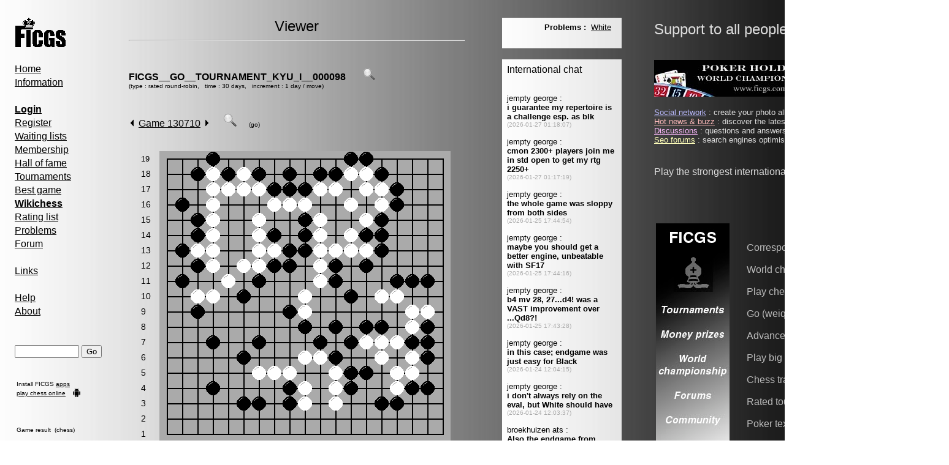

--- FILE ---
content_type: text/html; charset=UTF-8
request_url: http://www.ficgs.com/game_130710.html
body_size: 5927
content:
<!DOCTYPE HTML PUBLIC "-//W3C//DTD HTML 4.01 Transitional//EN">
<html>
<head>
﻿<meta http-equiv="Content-Type" content="text/html; charset=iso-8859-1" />
<meta http-equiv="Content-Language" content="en" />
<title>Go (weiqi, baduk) - Game 130710</title>
<meta name="description" content="Go (weiqi, baduk) - Game 130710." />
<meta name="keywords" content="chess, poker, go  weiqi, baduk , game 130710" />
<meta name="robots" content="index, follow, noodp" />
<meta name="reply-to" content="web@ficgs.com" />
<meta name="category" content="games, forums, chess" />
<meta name="distribution" content="global" />
<meta name="revisit-after" content="15 days" />
<meta name="author" content="Thibault de Vassal" />
<meta name="copyright" content="Thibault de Vassal" />
<meta name="identifier-url" content="http://www.ficgs.com" />
<meta name="expires" content="never" />
<meta name="Date-Creation-yyyymmdd" content="20060401" />
<meta name="Date-Revision-yyyymmdd" content="20260101" />

<link rel="image_src" type="image/jpeg" href="http://www.ficgs.com/display_game.php?game=130710&move=&pic=1" /> <meta property="og:image" content="http://www.ficgs.com/display_game.php?game=130710&move=&pic=1" />

<link rel="shortcut icon" type="image/x-icon" href="/favicon.ico" />
<link rel="icon" type="image/ico" href="/favicon.ico" />


<meta name="viewport" content="width=device-width, initial-scale=1.0">

</head>

<body bgcolor="#FFFFFF" background="/images/backgrounds/grey.jpg" text="#000000" link="#000000" vlink="#000000">

<script language="javascript" type="text/javascript" src="/scripts/javascript_files/link.js"></script>


<font face="Arial, Helvetica, sans-serif" size="3">

<table border="0" width="1540" align="left">

<tr>
<td width="10" valign="top">
<br>&nbsp;&nbsp;
</td>



<td width="185" valign="top">
<font face="Arial, Helvetica, sans-serif" size="3">

<a href="/"><img src="/images/logo.gif" alt="Free Internet Chess Games Server" border="0"></a>

<div style="line-height:22px">

<br>

<a href="/" title="Free Internet Chess Games Server">Home</a>
<br>

<a href="/informations.html" title="Information, server statistics">Information</a>

<br><br>

<a href="/login.html" title="Login"><strong>Login</strong></a><br>
<a href="/register.html" title="Register">Register</a><br>
<a href="/waiting_lists.html" title="Waiting lists">Waiting lists</a><br>
<a href="/membership.html" title="Membership & rules">Membership</a><br>
<a href="/titles.html" title="Correspondence chess & Go champions">Hall of fame</a><br>
<a href="/tournaments.html" title="Correspondence chess & Go tournaments">Tournaments</a><br>
<a href="/best_of.html" title="Best correspondence chess & Go games">Best game</a><br>
<a href="/wikichess.html" title="Open chess repertoire project"><b>Wikichess</b></a><br>
<a href="/rating_lists.html" title="Chess, Go & Poker holdem rating lists">Rating list</a><br>
<a href="/problem.html" title="Chess & Go problems">Problems</a><br>
<a href="/forum.html" title="Correspondence chess & Go forum">Forum</a><br>

<br>

<a href="/links.html" title="Correspondence chess & Go links">Links</a><br>

<br>

<a href="/help.html" title="Quick guide, FAQ">Help</a><br>
<a href="/about.html" title="About FICGS and statistics">About</a><br>

<br><br>

</div>


<form method="post" action="/index.php?page=search">
<input type="text" name="keyword" size="11" title="Please enter a game number, keyword or player name">
<input type="submit" name="submit" value="Go">
</form><br><table><tr><td><font size="1">Install FICGS <a href="https://play.google.com/store/apps/developer?id=FICGS.com" target="_blank">apps</a></font></td></tr><tr><td><font size="1"><a href="https://ficgs.com/" target="_blank">play chess online</a></font><br></td><td rowspan="2" valign="bottom"><img src="/images/android.png" width="14" height="14"></td></tr></table><br><br>



<table width="150"><tr><td><font size="1">


</font></td></tr></table>





<table width="130"><tr><td><font size="1">

Game result &nbsp;(chess)<br><br><br>J. Swiatek, 2305<br>S. Boehme, 2261<br><br>1/2-1/2<br><br><a href="/game_150128.html" title="FICGS__CHESS__CLASS_A__000296">See game 150128</a>
</font></td></tr></table>


<br><br><br>

<br>
<img src="/images/game_right.gif"> &nbsp;<font size="2"><a href="/buzz.html" title="Hot news">Hot news</a></font><br>
<img src="/images/game_right.gif"> &nbsp;<font size="2"><a href="/discussions.html" title="Discussions">Discussions</a></font><br>
<img src="/images/game_right.gif"> &nbsp;<font size="2"><a href="/search-search.html" title="Files search">Files search</a></font><br>
<img src="/images/game_right.gif"> &nbsp;<font size="2"><a href="/network.html" title="Social network">Social network</a></font><br>

<br><br><br>

<a href="/"><img src="/images/banners/banner_08.jpg" alt="Free Internet Chess & Go Server" border="0"></a>
<br>
</font>
<br>&nbsp;&nbsp;&nbsp;&nbsp;&nbsp;&nbsp;&nbsp;&nbsp;&nbsp;&nbsp;&nbsp;&nbsp;&nbsp;&nbsp;&nbsp;&nbsp;&nbsp;&nbsp;&nbsp;&nbsp;&nbsp;&nbsp;&nbsp;&nbsp;&nbsp;&nbsp;&nbsp;&nbsp;&nbsp;&nbsp;&nbsp;&nbsp;&nbsp;&nbsp;&nbsp;&nbsp;&nbsp;&nbsp;&nbsp;&nbsp;&nbsp;&nbsp;
</td>

<td width="550" valign="top">
<font face="Arial, Helvetica, sans-serif" size="3">

<center><font size="5">Viewer</font></center><hr><br><br><b><a href="tournament_FICGS__GO__TOURNAMENT_KYU_I__000098.html" style="text-decoration:none;" title="FICGS__GO__TOURNAMENT_KYU_I__000098">FICGS__GO__TOURNAMENT_KYU_I__000098</a></b> &nbsp; &nbsp; &nbsp; <a href="javascript:popup('display_tournament_crosstable.php?tournament=FICGS__GO__TOURNAMENT_KYU_I__000098','','resizable=yes,scrollbars=yes,width=800,height=500')" title="See crosstable"><img src="images/info.gif" width="20" border="0" alt="See crosstable"></a><br><font size="1">(type : rated round-robin, &nbsp;&nbsp;time : 30 days, &nbsp;&nbsp;increment : 1 day / move)</font><br><br><br><SCRIPT language="javascript">
function popup(page,name,option) { window.open(page,name,option);  }
</SCRIPT>


<table width="540"><tr><td width="400"><a href="game_130709.html" title="Previous game"><img src="images/game_left.gif" border="0" alt="Previous game"></a> &nbsp;<a href="game_130710.html" title="Correspondence go game">Game 130710</a> &nbsp;<a href="game_130711.html" title="Next game"><img src="images/game_right.gif" border="0" alt="Next game"></a> &nbsp;  &nbsp;&nbsp; <a href="javascript:popup('show_sgf.php?game=130710','','resizable=yes,width=600,height=600')" title="Java viewer"><img src="images/info.gif" width="22" border="0" alt="Java viewer"></a> &nbsp;&nbsp;&nbsp;&nbsp;<font size="-2">(go)</font> &nbsp; &nbsp;</td></tr></table><br><SCRIPT LANGUAGE="Javascript">
<!--
var dest=0
// -->
</SCRIPT>



<font size="1"><br></font><link href="/styles/go.css" rel="stylesheet" type="text/css">

<table width="0" border="0" align="center">
<tr>


<td>
<table width="0" border="0" align="center">
<tr><td width="15" height="23" style="font-size:13px">19</td></tr>   <tr><td width="15" height="23" style="font-size:14px">18</td></tr>   <tr><td width="15" height="23" style="font-size:14px">17</td></tr>   <tr><td width="15" height="23" style="font-size:14px">16</td></tr>   <tr><td width="15" height="23" style="font-size:14px">15</td></tr>   <tr><td width="15" height="23" style="font-size:14px">14</td></tr>   <tr><td width="15" height="23" style="font-size:14px">13</td></tr>   <tr><td width="15" height="23" style="font-size:14px">12</td></tr>   <tr><td width="15" height="23" style="font-size:14px">11</td></tr>   <tr><td width="15" height="23" style="font-size:14px">10</td></tr>   <tr><td width="15" height="23" style="font-size:14px">9</td></tr>   <tr><td width="15" height="23" style="font-size:14px">8</td></tr>   <tr><td width="15" height="23" style="font-size:14px">7</td></tr>   <tr><td width="15" height="23" style="font-size:14px">6</td></tr>   <tr><td width="15" height="23" style="font-size:14px">5</td></tr>   <tr><td width="15" height="23" style="font-size:14px">4</td></tr>   <tr><td width="15" height="23" style="font-size:14px">3</td></tr>  <tr><td width="15" height="23" style="font-size:14px">2</td></tr>   <tr><td width="15" height="23" style="font-size:14px">1</td></tr></table>
</td>


<td>

<table width="0" bgcolor="#AAAAAA" cellspacing="0" cellpadding="0" align="center">
<tr><td width="25" height="25" class="hg">
	   <img src="/images/go_viewer/st_t.gif" width="25" height="25"></td><td width="25" height="25" class="hhor">
	   <img src="/images/go_viewer/st_t.gif" width="25" height="25"></td><td width="25" height="25" class="hhor">
	   <img src="/images/go_viewer/st_t.gif" width="25" height="25"></td><td width="25" height="25" class="hhor">
	   <div><img src="/images/go_viewer/st_b.gif" width="25" height="25"></div></td><td width="25" height="25" class="hhor">
	   <img src="/images/go_viewer/st_t.gif" width="25" height="25"></td><td width="25" height="25" class="hhor">
	   <img src="/images/go_viewer/st_t.gif" width="25" height="25"></td><td width="25" height="25" class="hhor">
	   <img src="/images/go_viewer/st_t.gif" width="25" height="25"></td><td width="25" height="25" class="hhor">
	   <img src="/images/go_viewer/st_t.gif" width="25" height="25"></td><td width="25" height="25" class="hhor">
	   <img src="/images/go_viewer/st_t.gif" width="25" height="25"></td><td width="25" height="25" class="hhor">
	   <img src="/images/go_viewer/st_t.gif" width="25" height="25"></td><td width="25" height="25" class="hhor">
	   <img src="/images/go_viewer/st_t.gif" width="25" height="25"></td><td width="25" height="25" class="hhor">
	   <img src="/images/go_viewer/st_t.gif" width="25" height="25"></td><td width="25" height="25" class="hhor">
	   <div><img src="/images/go_viewer/st_b.gif" width="25" height="25"></div></td><td width="25" height="25" class="hhor">
	   <div><img src="/images/go_viewer/st_b.gif" width="25" height="25"></div></td><td width="25" height="25" class="hhor">
	   <img src="/images/go_viewer/st_t.gif" width="25" height="25"></td><td width="25" height="25" class="hhor">
	   <img src="/images/go_viewer/st_t.gif" width="25" height="25"></td><td width="25" height="25" class="hhor">
	   <img src="/images/go_viewer/st_t.gif" width="25" height="25"></td><td width="25" height="25" class="hhor">
	   <img src="/images/go_viewer/st_t.gif" width="25" height="25"></td><td width="25" height="25" class="hd">
	   <img src="/images/go_viewer/st_t.gif" width="25" height="25"></td></tr><tr><td width="25" height="25" class="gver">
	   <img src="/images/go_viewer/st_t.gif" width="25" height="25"></td><td width="25" height="25" class="c">
	   <img src="/images/go_viewer/st_t.gif" width="25" height="25"></td><td width="25" height="25" class="c">
	   <div><img src="/images/go_viewer/st_b.gif" width="25" height="25"></div></td><td width="25" height="25" class="c">
	   <div><img src="/images/go_viewer/st_w.gif" width="25" height="25"></div></td><td width="25" height="25" class="c">
	   <div><img src="/images/go_viewer/st_b.gif" width="25" height="25"></div></td><td width="25" height="25" class="c">
	   <div><img src="/images/go_viewer/st_w.gif" width="25" height="25"></div></td><td width="25" height="25" class="c">
	   <div><img src="/images/go_viewer/st_b.gif" width="25" height="25"></div></td><td width="25" height="25" class="c">
	   <img src="/images/go_viewer/st_t.gif" width="25" height="25"></td><td width="25" height="25" class="c">
	   <div><img src="/images/go_viewer/st_b.gif" width="25" height="25"></div></td><td width="25" height="25" class="c">
	   <img src="/images/go_viewer/st_t.gif" width="25" height="25"></td><td width="25" height="25" class="c">
	   <div><img src="/images/go_viewer/st_b.gif" width="25" height="25"></div></td><td width="25" height="25" class="c">
	   <div><img src="/images/go_viewer/st_b.gif" width="25" height="25"></div></td><td width="25" height="25" class="c">
	   <div><img src="/images/go_viewer/st_w.gif" width="25" height="25"></div></td><td width="25" height="25" class="c">
	   <div><img src="/images/go_viewer/st_w.gif" width="25" height="25"></div></td><td width="25" height="25" class="c">
	   <div><img src="/images/go_viewer/st_b.gif" width="25" height="25"></div></td><td width="25" height="25" class="c">
	   <img src="/images/go_viewer/st_t.gif" width="25" height="25"></td><td width="25" height="25" class="c">
	   <img src="/images/go_viewer/st_t.gif" width="25" height="25"></td><td width="25" height="25" class="c">
	   <img src="/images/go_viewer/st_t.gif" width="25" height="25"></td><td width="25" height="25" class="dver">
	   <img src="/images/go_viewer/st_t.gif" width="25" height="25"></td></tr><tr><td width="25" height="25" class="gver">
	   <img src="/images/go_viewer/st_t.gif" width="25" height="25"></td><td width="25" height="25" class="c">
	   <img src="/images/go_viewer/st_t.gif" width="25" height="25"></td><td width="25" height="25" class="c">
	   <img src="/images/go_viewer/st_t.gif" width="25" height="25"></td><td width="25" height="25" class="c">
	   <div><img src="/images/go_viewer/st_w.gif" width="25" height="25"></div></td><td width="25" height="25" class="c">
	   <div><img src="/images/go_viewer/st_w.gif" width="25" height="25"></div></td><td width="25" height="25" class="c">
	   <div><img src="/images/go_viewer/st_w.gif" width="25" height="25"></div></td><td width="25" height="25" class="c">
	   <div><img src="/images/go_viewer/st_w.gif" width="25" height="25"></div></td><td width="25" height="25" class="c">
	   <div><img src="/images/go_viewer/st_b.gif" width="25" height="25"></div></td><td width="25" height="25" class="c">
	   <div><img src="/images/go_viewer/st_b.gif" width="25" height="25"></div></td><td width="25" height="25" class="c">
	   <div><img src="/images/go_viewer/st_b.gif" width="25" height="25"></div></td><td width="25" height="25" class="c">
	   <div><img src="/images/go_viewer/st_w.gif" width="25" height="25"></div></td><td width="25" height="25" class="c">
	   <div><img src="/images/go_viewer/st_w.gif" width="25" height="25"></div></td><td width="25" height="25" class="c">
	   <img src="/images/go_viewer/st_t.gif" width="25" height="25"></td><td width="25" height="25" class="c">
	   <div><img src="/images/go_viewer/st_w.gif" width="25" height="25"></div></td><td width="25" height="25" class="c">
	   <div><img src="/images/go_viewer/st_w.gif" width="25" height="25"></div></td><td width="25" height="25" class="c">
	   <div><img src="/images/go_viewer/st_b.gif" width="25" height="25"></div></td><td width="25" height="25" class="c">
	   <img src="/images/go_viewer/st_t.gif" width="25" height="25"></td><td width="25" height="25" class="c">
	   <img src="/images/go_viewer/st_t.gif" width="25" height="25"></td><td width="25" height="25" class="dver">
	   <img src="/images/go_viewer/st_t.gif" width="25" height="25"></td></tr><tr><td width="25" height="25" class="gver">
	   <img src="/images/go_viewer/st_t.gif" width="25" height="25"></td><td width="25" height="25" class="c">
	   <div><img src="/images/go_viewer/st_b.gif" width="25" height="25"></div></td><td width="25" height="25" class="c">
	   <img src="/images/go_viewer/st_t.gif" width="25" height="25"></td><td width="25" height="25" class="o">
	   <div><img src="/images/go_viewer/st_w.gif" width="25" height="25"></div></td><td width="25" height="25" class="c">
	   <img src="/images/go_viewer/st_t.gif" width="25" height="25"></td><td width="25" height="25" class="c">
	   <img src="/images/go_viewer/st_t.gif" width="25" height="25"></td><td width="25" height="25" class="c">
	   <img src="/images/go_viewer/st_t.gif" width="25" height="25"></td><td width="25" height="25" class="c">
	   <div><img src="/images/go_viewer/st_w.gif" width="25" height="25"></div></td><td width="25" height="25" class="c">
	   <div><img src="/images/go_viewer/st_w.gif" width="25" height="25"></div></td><td width="25" height="25" class="o">
	   <div><img src="/images/go_viewer/st_w.gif" width="25" height="25"></div></td><td width="25" height="25" class="c">
	   <img src="/images/go_viewer/st_t.gif" width="25" height="25"></td><td width="25" height="25" class="c">
	   <img src="/images/go_viewer/st_t.gif" width="25" height="25"></td><td width="25" height="25" class="c">
	   <div><img src="/images/go_viewer/st_w.gif" width="25" height="25"></div></td><td width="25" height="25" class="c">
	   <img src="/images/go_viewer/st_t.gif" width="25" height="25"></td><td width="25" height="25" class="c">
	   <div><img src="/images/go_viewer/st_w.gif" width="25" height="25"></div></td><td width="25" height="25" class="o">
	   <div><img src="/images/go_viewer/st_b.gif" width="25" height="25"></div></td><td width="25" height="25" class="c">
	   <img src="/images/go_viewer/st_t.gif" width="25" height="25"></td><td width="25" height="25" class="c">
	   <img src="/images/go_viewer/st_t.gif" width="25" height="25"></td><td width="25" height="25" class="dver">
	   <img src="/images/go_viewer/st_t.gif" width="25" height="25"></td></tr><tr><td width="25" height="25" class="gver">
	   <img src="/images/go_viewer/st_t.gif" width="25" height="25"></td><td width="25" height="25" class="c">
	   <img src="/images/go_viewer/st_t.gif" width="25" height="25"></td><td width="25" height="25" class="c">
	   <div><img src="/images/go_viewer/st_b.gif" width="25" height="25"></div></td><td width="25" height="25" class="c">
	   <div><img src="/images/go_viewer/st_w.gif" width="25" height="25"></div></td><td width="25" height="25" class="c">
	   <img src="/images/go_viewer/st_t.gif" width="25" height="25"></td><td width="25" height="25" class="c">
	   <img src="/images/go_viewer/st_t.gif" width="25" height="25"></td><td width="25" height="25" class="c">
	   <div><img src="/images/go_viewer/st_w.gif" width="25" height="25"></div></td><td width="25" height="25" class="c">
	   <img src="/images/go_viewer/st_t.gif" width="25" height="25"></td><td width="25" height="25" class="c">
	   <img src="/images/go_viewer/st_t.gif" width="25" height="25"></td><td width="25" height="25" class="c">
	   <div><img src="/images/go_viewer/st_b.gif" width="25" height="25"></div></td><td width="25" height="25" class="c">
	   <div><img src="/images/go_viewer/st_w.gif" width="25" height="25"></div></td><td width="25" height="25" class="c">
	   <img src="/images/go_viewer/st_t.gif" width="25" height="25"></td><td width="25" height="25" class="c">
	   <img src="/images/go_viewer/st_t.gif" width="25" height="25"></td><td width="25" height="25" class="c">
	   <div><img src="/images/go_viewer/st_w.gif" width="25" height="25"></div></td><td width="25" height="25" class="c">
	   <div><img src="/images/go_viewer/st_b.gif" width="25" height="25"></div></td><td width="25" height="25" class="c">
	   <img src="/images/go_viewer/st_t.gif" width="25" height="25"></td><td width="25" height="25" class="c">
	   <img src="/images/go_viewer/st_t.gif" width="25" height="25"></td><td width="25" height="25" class="c">
	   <img src="/images/go_viewer/st_t.gif" width="25" height="25"></td><td width="25" height="25" class="dver">
	   <img src="/images/go_viewer/st_t.gif" width="25" height="25"></td></tr><tr><td width="25" height="25" class="gver">
	   <img src="/images/go_viewer/st_t.gif" width="25" height="25"></td><td width="25" height="25" class="c">
	   <img src="/images/go_viewer/st_t.gif" width="25" height="25"></td><td width="25" height="25" class="c">
	   <div><img src="/images/go_viewer/st_b.gif" width="25" height="25"></div></td><td width="25" height="25" class="c">
	   <div><img src="/images/go_viewer/st_w.gif" width="25" height="25"></div></td><td width="25" height="25" class="c">
	   <img src="/images/go_viewer/st_t.gif" width="25" height="25"></td><td width="25" height="25" class="c">
	   <img src="/images/go_viewer/st_t.gif" width="25" height="25"></td><td width="25" height="25" class="c">
	   <div><img src="/images/go_viewer/st_w.gif" width="25" height="25"></div></td><td width="25" height="25" class="c">
	   <div><img src="/images/go_viewer/st_b.gif" width="25" height="25"></div></td><td width="25" height="25" class="c">
	   <img src="/images/go_viewer/st_t.gif" width="25" height="25"></td><td width="25" height="25" class="c">
	   <div><img src="/images/go_viewer/st_b.gif" width="25" height="25"></div></td><td width="25" height="25" class="c">
	   <div><img src="/images/go_viewer/st_w.gif" width="25" height="25"></div></td><td width="25" height="25" class="c">
	   <img src="/images/go_viewer/st_t.gif" width="25" height="25"></td><td width="25" height="25" class="c">
	   <div><img src="/images/go_viewer/st_w.gif" width="25" height="25"></div></td><td width="25" height="25" class="c">
	   <div><img src="/images/go_viewer/st_b.gif" width="25" height="25"></div></td><td width="25" height="25" class="c">
	   <div><img src="/images/go_viewer/st_b.gif" width="25" height="25"></div></td><td width="25" height="25" class="c">
	   <img src="/images/go_viewer/st_t.gif" width="25" height="25"></td><td width="25" height="25" class="c">
	   <img src="/images/go_viewer/st_t.gif" width="25" height="25"></td><td width="25" height="25" class="c">
	   <img src="/images/go_viewer/st_t.gif" width="25" height="25"></td><td width="25" height="25" class="dver">
	   <img src="/images/go_viewer/st_t.gif" width="25" height="25"></td></tr><tr><td width="25" height="25" class="gver">
	   <img src="/images/go_viewer/st_t.gif" width="25" height="25"></td><td width="25" height="25" class="c">
	   <div><img src="/images/go_viewer/st_b.gif" width="25" height="25"></div></td><td width="25" height="25" class="c">
	   <div><img src="/images/go_viewer/st_w.gif" width="25" height="25"></div></td><td width="25" height="25" class="c">
	   <div><img src="/images/go_viewer/st_w.gif" width="25" height="25"></div></td><td width="25" height="25" class="c">
	   <img src="/images/go_viewer/st_t.gif" width="25" height="25"></td><td width="25" height="25" class="c">
	   <img src="/images/go_viewer/st_t.gif" width="25" height="25"></td><td width="25" height="25" class="c">
	   <div><img src="/images/go_viewer/st_w.gif" width="25" height="25"></div></td><td width="25" height="25" class="c">
	   <div><img src="/images/go_viewer/st_w.gif" width="25" height="25"></div></td><td width="25" height="25" class="c">
	   <div><img src="/images/go_viewer/st_b.gif" width="25" height="25"></div></td><td width="25" height="25" class="c">
	   <div><img src="/images/go_viewer/st_b.gif" width="25" height="25"></div></td><td width="25" height="25" class="c">
	   <div><img src="/images/go_viewer/st_w.gif" width="25" height="25"></div></td><td width="25" height="25" class="c">
	   <div><img src="/images/go_viewer/st_w.gif" width="25" height="25"></div></td><td width="25" height="25" class="c">
	   <div><img src="/images/go_viewer/st_w.gif" width="25" height="25"></div></td><td width="25" height="25" class="c">
	   <div><img src="/images/go_viewer/st_w.gif" width="25" height="25"></div></td><td width="25" height="25" class="c">
	   <div><img src="/images/go_viewer/st_b.gif" width="25" height="25"></div></td><td width="25" height="25" class="c">
	   <img src="/images/go_viewer/st_t.gif" width="25" height="25"></td><td width="25" height="25" class="c">
	   <img src="/images/go_viewer/st_t.gif" width="25" height="25"></td><td width="25" height="25" class="c">
	   <img src="/images/go_viewer/st_t.gif" width="25" height="25"></td><td width="25" height="25" class="dver">
	   <img src="/images/go_viewer/st_t.gif" width="25" height="25"></td></tr><tr><td width="25" height="25" class="gver">
	   <img src="/images/go_viewer/st_t.gif" width="25" height="25"></td><td width="25" height="25" class="c">
	   <img src="/images/go_viewer/st_t.gif" width="25" height="25"></td><td width="25" height="25" class="c">
	   <div><img src="/images/go_viewer/st_b.gif" width="25" height="25"></div></td><td width="25" height="25" class="c">
	   <div><img src="/images/go_viewer/st_w.gif" width="25" height="25"></div></td><td width="25" height="25" class="c">
	   <img src="/images/go_viewer/st_t.gif" width="25" height="25"></td><td width="25" height="25" class="c">
	   <div><img src="/images/go_viewer/st_w.gif" width="25" height="25"></div></td><td width="25" height="25" class="c">
	   <div><img src="/images/go_viewer/st_w.gif" width="25" height="25"></div></td><td width="25" height="25" class="c">
	   <div><img src="/images/go_viewer/st_b.gif" width="25" height="25"></div></td><td width="25" height="25" class="c">
	   <div><img src="/images/go_viewer/st_b.gif" width="25" height="25"></div></td><td width="25" height="25" class="c">
	   <img src="/images/go_viewer/st_t.gif" width="25" height="25"></td><td width="25" height="25" class="c">
	   <div><img src="/images/go_viewer/st_w.gif" width="25" height="25"></div></td><td width="25" height="25" class="c">
	   <div><img src="/images/go_viewer/st_b.gif" width="25" height="25"></div></td><td width="25" height="25" class="c">
	   <img src="/images/go_viewer/st_t.gif" width="25" height="25"></td><td width="25" height="25" class="c">
	   <div><img src="/images/go_viewer/st_b.gif" width="25" height="25"></div></td><td width="25" height="25" class="c">
	   <img src="/images/go_viewer/st_t.gif" width="25" height="25"></td><td width="25" height="25" class="c">
	   <img src="/images/go_viewer/st_t.gif" width="25" height="25"></td><td width="25" height="25" class="c">
	   <img src="/images/go_viewer/st_t.gif" width="25" height="25"></td><td width="25" height="25" class="c">
	   <img src="/images/go_viewer/st_t.gif" width="25" height="25"></td><td width="25" height="25" class="dver">
	   <img src="/images/go_viewer/st_t.gif" width="25" height="25"></td></tr><tr><td width="25" height="25" class="gver">
	   <img src="/images/go_viewer/st_t.gif" width="25" height="25"></td><td width="25" height="25" class="c">
	   <div><img src="/images/go_viewer/st_b.gif" width="25" height="25"></div></td><td width="25" height="25" class="c">
	   <img src="/images/go_viewer/st_t.gif" width="25" height="25"></td><td width="25" height="25" class="c">
	   <img src="/images/go_viewer/st_t.gif" width="25" height="25"></td><td width="25" height="25" class="c">
	   <div><img src="/images/go_viewer/st_w.gif" width="25" height="25"></div></td><td width="25" height="25" class="c">
	   <img src="/images/go_viewer/st_t.gif" width="25" height="25"></td><td width="25" height="25" class="c">
	   <div><img src="/images/go_viewer/st_b.gif" width="25" height="25"></div></td><td width="25" height="25" class="c">
	   <img src="/images/go_viewer/st_t.gif" width="25" height="25"></td><td width="25" height="25" class="c">
	   <img src="/images/go_viewer/st_t.gif" width="25" height="25"></td><td width="25" height="25" class="c">
	   <img src="/images/go_viewer/st_t.gif" width="25" height="25"></td><td width="25" height="25" class="c">
	   <div><img src="/images/go_viewer/st_w.gif" width="25" height="25"></div></td><td width="25" height="25" class="c">
	   <div><img src="/images/go_viewer/st_b.gif" width="25" height="25"></div></td><td width="25" height="25" class="c">
	   <img src="/images/go_viewer/st_t.gif" width="25" height="25"></td><td width="25" height="25" class="c">
	   <img src="/images/go_viewer/st_t.gif" width="25" height="25"></td><td width="25" height="25" class="c">
	   <img src="/images/go_viewer/st_t.gif" width="25" height="25"></td><td width="25" height="25" class="c">
	   <div><img src="/images/go_viewer/st_b.gif" width="25" height="25"></div></td><td width="25" height="25" class="c">
	   <div><img src="/images/go_viewer/st_b.gif" width="25" height="25"></div></td><td width="25" height="25" class="c">
	   <div><img src="/images/go_viewer/st_b.gif" width="25" height="25"></div></td><td width="25" height="25" class="dver">
	   <img src="/images/go_viewer/st_t.gif" width="25" height="25"></td></tr><tr><td width="25" height="25" class="gver">
	   <img src="/images/go_viewer/st_t.gif" width="25" height="25"></td><td width="25" height="25" class="c">
	   <img src="/images/go_viewer/st_t.gif" width="25" height="25"></td><td width="25" height="25" class="c">
	   <div><img src="/images/go_viewer/st_w.gif" width="25" height="25"></div></td><td width="25" height="25" class="o">
	   <div><img src="/images/go_viewer/st_w.gif" width="25" height="25"></div></td><td width="25" height="25" class="c">
	   <img src="/images/go_viewer/st_t.gif" width="25" height="25"></td><td width="25" height="25" class="c">
	   <div><img src="/images/go_viewer/st_b.gif" width="25" height="25"></div></td><td width="25" height="25" class="c">
	   <img src="/images/go_viewer/st_t.gif" width="25" height="25"></td><td width="25" height="25" class="c">
	   <img src="/images/go_viewer/st_t.gif" width="25" height="25"></td><td width="25" height="25" class="c">
	   <img src="/images/go_viewer/st_t.gif" width="25" height="25"></td><td width="25" height="25" class="o">
	   <div><img src="/images/go_viewer/st_w.gif" width="25" height="25"></div></td><td width="25" height="25" class="c">
	   <img src="/images/go_viewer/st_t.gif" width="25" height="25"></td><td width="25" height="25" class="c">
	   <img src="/images/go_viewer/st_t.gif" width="25" height="25"></td><td width="25" height="25" class="c">
	   <div><img src="/images/go_viewer/st_b.gif" width="25" height="25"></div></td><td width="25" height="25" class="c">
	   <img src="/images/go_viewer/st_t.gif" width="25" height="25"></td><td width="25" height="25" class="c">
	   <div><img src="/images/go_viewer/st_w.gif" width="25" height="25"></div></td><td width="25" height="25" class="o">
	   <div><img src="/images/go_viewer/st_w.gif" width="25" height="25"></div></td><td width="25" height="25" class="c">
	   <img src="/images/go_viewer/st_t.gif" width="25" height="25"></td><td width="25" height="25" class="c">
	   <img src="/images/go_viewer/st_t.gif" width="25" height="25"></td><td width="25" height="25" class="dver">
	   <img src="/images/go_viewer/st_t.gif" width="25" height="25"></td></tr><tr><td width="25" height="25" class="gver">
	   <img src="/images/go_viewer/st_t.gif" width="25" height="25"></td><td width="25" height="25" class="c">
	   <img src="/images/go_viewer/st_t.gif" width="25" height="25"></td><td width="25" height="25" class="c">
	   <div><img src="/images/go_viewer/st_b.gif" width="25" height="25"></div></td><td width="25" height="25" class="c">
	   <img src="/images/go_viewer/st_t.gif" width="25" height="25"></td><td width="25" height="25" class="c">
	   <img src="/images/go_viewer/st_t.gif" width="25" height="25"></td><td width="25" height="25" class="c">
	   <img src="/images/go_viewer/st_t.gif" width="25" height="25"></td><td width="25" height="25" class="c">
	   <img src="/images/go_viewer/st_t.gif" width="25" height="25"></td><td width="25" height="25" class="c">
	   <img src="/images/go_viewer/st_t.gif" width="25" height="25"></td><td width="25" height="25" class="c">
	   <div><img src="/images/go_viewer/st_b.gif" width="25" height="25"></div></td><td width="25" height="25" class="c">
	   <div><img src="/images/go_viewer/st_w.gif" width="25" height="25"></div></td><td width="25" height="25" class="c">
	   <img src="/images/go_viewer/st_t.gif" width="25" height="25"></td><td width="25" height="25" class="c">
	   <img src="/images/go_viewer/st_t.gif" width="25" height="25"></td><td width="25" height="25" class="c">
	   <img src="/images/go_viewer/st_t.gif" width="25" height="25"></td><td width="25" height="25" class="c">
	   <img src="/images/go_viewer/st_t.gif" width="25" height="25"></td><td width="25" height="25" class="c">
	   <img src="/images/go_viewer/st_t.gif" width="25" height="25"></td><td width="25" height="25" class="c">
	   <img src="/images/go_viewer/st_t.gif" width="25" height="25"></td><td width="25" height="25" class="c">
	   <div><img src="/images/go_viewer/st_w.gif" width="25" height="25"></div></td><td width="25" height="25" class="c">
	   <div><img src="/images/go_viewer/st_w.gif" width="25" height="25"></div></td><td width="25" height="25" class="dver">
	   <img src="/images/go_viewer/st_t.gif" width="25" height="25"></td></tr><tr><td width="25" height="25" class="gver">
	   <img src="/images/go_viewer/st_t.gif" width="25" height="25"></td><td width="25" height="25" class="c">
	   <img src="/images/go_viewer/st_t.gif" width="25" height="25"></td><td width="25" height="25" class="c">
	   <img src="/images/go_viewer/st_t.gif" width="25" height="25"></td><td width="25" height="25" class="c">
	   <img src="/images/go_viewer/st_t.gif" width="25" height="25"></td><td width="25" height="25" class="c">
	   <img src="/images/go_viewer/st_t.gif" width="25" height="25"></td><td width="25" height="25" class="c">
	   <img src="/images/go_viewer/st_t.gif" width="25" height="25"></td><td width="25" height="25" class="c">
	   <img src="/images/go_viewer/st_t.gif" width="25" height="25"></td><td width="25" height="25" class="c">
	   <img src="/images/go_viewer/st_t.gif" width="25" height="25"></td><td width="25" height="25" class="c">
	   <img src="/images/go_viewer/st_t.gif" width="25" height="25"></td><td width="25" height="25" class="c">
	   <div><img src="/images/go_viewer/st_b.gif" width="25" height="25"></div></td><td width="25" height="25" class="c">
	   <img src="/images/go_viewer/st_t.gif" width="25" height="25"></td><td width="25" height="25" class="c">
	   <div><img src="/images/go_viewer/st_b.gif" width="25" height="25"></div></td><td width="25" height="25" class="c">
	   <img src="/images/go_viewer/st_t.gif" width="25" height="25"></td><td width="25" height="25" class="c">
	   <div><img src="/images/go_viewer/st_b.gif" width="25" height="25"></div></td><td width="25" height="25" class="c">
	   <div><img src="/images/go_viewer/st_b.gif" width="25" height="25"></div></td><td width="25" height="25" class="c">
	   <img src="/images/go_viewer/st_t.gif" width="25" height="25"></td><td width="25" height="25" class="c">
	   <div><img src="/images/go_viewer/st_w.gif" width="25" height="25"></div></td><td width="25" height="25" class="c">
	   <div><img src="/images/go_viewer/st_b.gif" width="25" height="25"></div></td><td width="25" height="25" class="dver">
	   <img src="/images/go_viewer/st_t.gif" width="25" height="25"></td></tr><tr><td width="25" height="25" class="gver">
	   <img src="/images/go_viewer/st_t.gif" width="25" height="25"></td><td width="25" height="25" class="c">
	   <img src="/images/go_viewer/st_t.gif" width="25" height="25"></td><td width="25" height="25" class="c">
	   <img src="/images/go_viewer/st_t.gif" width="25" height="25"></td><td width="25" height="25" class="c">
	   <div><img src="/images/go_viewer/st_b.gif" width="25" height="25"></div></td><td width="25" height="25" class="c">
	   <img src="/images/go_viewer/st_t.gif" width="25" height="25"></td><td width="25" height="25" class="c">
	   <img src="/images/go_viewer/st_t.gif" width="25" height="25"></td><td width="25" height="25" class="c">
	   <div><img src="/images/go_viewer/st_b.gif" width="25" height="25"></div></td><td width="25" height="25" class="c">
	   <img src="/images/go_viewer/st_t.gif" width="25" height="25"></td><td width="25" height="25" class="c">
	   <img src="/images/go_viewer/st_t.gif" width="25" height="25"></td><td width="25" height="25" class="c">
	   <img src="/images/go_viewer/st_t.gif" width="25" height="25"></td><td width="25" height="25" class="c">
	   <div><img src="/images/go_viewer/st_b.gif" width="25" height="25"></div></td><td width="25" height="25" class="c">
	   <img src="/images/go_viewer/st_t.gif" width="25" height="25"></td><td width="25" height="25" class="c">
	   <div><img src="/images/go_viewer/st_b.gif" width="25" height="25"></div></td><td width="25" height="25" class="c">
	   <div><img src="/images/go_viewer/st_w.gif" width="25" height="25"></div></td><td width="25" height="25" class="c">
	   <div><img src="/images/go_viewer/st_w.gif" width="25" height="25"></div></td><td width="25" height="25" class="c">
	   <div><img src="/images/go_viewer/st_w.gif" width="25" height="25"></div></td><td width="25" height="25" class="c">
	   <div><img src="/images/go_viewer/st_b.gif" width="25" height="25"></div></td><td width="25" height="25" class="c">
	   <div><img src="/images/go_viewer/st_b.gif" width="25" height="25"></div></td><td width="25" height="25" class="dver">
	   <img src="/images/go_viewer/st_t.gif" width="25" height="25"></td></tr><tr><td width="25" height="25" class="gver">
	   <img src="/images/go_viewer/st_t.gif" width="25" height="25"></td><td width="25" height="25" class="c">
	   <img src="/images/go_viewer/st_t.gif" width="25" height="25"></td><td width="25" height="25" class="c">
	   <img src="/images/go_viewer/st_t.gif" width="25" height="25"></td><td width="25" height="25" class="c">
	   <img src="/images/go_viewer/st_t.gif" width="25" height="25"></td><td width="25" height="25" class="c">
	   <img src="/images/go_viewer/st_t.gif" width="25" height="25"></td><td width="25" height="25" class="c">
	   <div><img src="/images/go_viewer/st_b.gif" width="25" height="25"></div></td><td width="25" height="25" class="c">
	   <img src="/images/go_viewer/st_t.gif" width="25" height="25"></td><td width="25" height="25" class="c">
	   <img src="/images/go_viewer/st_t.gif" width="25" height="25"></td><td width="25" height="25" class="c">
	   <img src="/images/go_viewer/st_t.gif" width="25" height="25"></td><td width="25" height="25" class="c">
	   <div><img src="/images/go_viewer/st_w.gif" width="25" height="25"></div></td><td width="25" height="25" class="c">
	   <div><img src="/images/go_viewer/st_w.gif" width="25" height="25"></div></td><td width="25" height="25" class="c">
	   <div><img src="/images/go_viewer/st_b.gif" width="25" height="25"></div></td><td width="25" height="25" class="c">
	   <img src="/images/go_viewer/st_t.gif" width="25" height="25"></td><td width="25" height="25" class="c">
	   <img src="/images/go_viewer/st_t.gif" width="25" height="25"></td><td width="25" height="25" class="c">
	   <div><img src="/images/go_viewer/st_w.gif" width="25" height="25"></div></td><td width="25" height="25" class="c">
	   <img src="/images/go_viewer/st_t.gif" width="25" height="25"></td><td width="25" height="25" class="c">
	   <div><img src="/images/go_viewer/st_w.gif" width="25" height="25"></div></td><td width="25" height="25" class="c">
	   <div><img src="/images/go_viewer/st_b.gif" width="25" height="25"></div></td><td width="25" height="25" class="dver">
	   <img src="/images/go_viewer/st_t.gif" width="25" height="25"></td></tr><tr><td width="25" height="25" class="gver">
	   <img src="/images/go_viewer/st_t.gif" width="25" height="25"></td><td width="25" height="25" class="c">
	   <img src="/images/go_viewer/st_t.gif" width="25" height="25"></td><td width="25" height="25" class="c">
	   <img src="/images/go_viewer/st_t.gif" width="25" height="25"></td><td width="25" height="25" class="c">
	   <img src="/images/go_viewer/st_t.gif" width="25" height="25"></td><td width="25" height="25" class="c">
	   <img src="/images/go_viewer/st_t.gif" width="25" height="25"></td><td width="25" height="25" class="c">
	   <img src="/images/go_viewer/st_t.gif" width="25" height="25"></td><td width="25" height="25" class="c">
	   <div><img src="/images/go_viewer/st_w.gif" width="25" height="25"></div></td><td width="25" height="25" class="c">
	   <div><img src="/images/go_viewer/st_w.gif" width="25" height="25"></div></td><td width="25" height="25" class="c">
	   <div><img src="/images/go_viewer/st_w.gif" width="25" height="25"></div></td><td width="25" height="25" class="c">
	   <img src="/images/go_viewer/st_t.gif" width="25" height="25"></td><td width="25" height="25" class="c">
	   <img src="/images/go_viewer/st_t.gif" width="25" height="25"></td><td width="25" height="25" class="c">
	   <div><img src="/images/go_viewer/st_w.gif" width="25" height="25"></div></td><td width="25" height="25" class="c">
	   <div><img src="/images/go_viewer/st_b.gif" width="25" height="25"></div></td><td width="25" height="25" class="c">
	   <div><img src="/images/go_viewer/st_b.gif" width="25" height="25"></div></td><td width="25" height="25" class="c">
	   <img src="/images/go_viewer/st_t.gif" width="25" height="25"></td><td width="25" height="25" class="c">
	   <div><img src="/images/go_viewer/st_w.gif" width="25" height="25"></div></td><td width="25" height="25" class="c">
	   <div><img src="/images/go_viewer/st_w.gif" width="25" height="25"></div></td><td width="25" height="25" class="c">
	   <img src="/images/go_viewer/st_t.gif" width="25" height="25"></td><td width="25" height="25" class="dver">
	   <img src="/images/go_viewer/st_t.gif" width="25" height="25"></td></tr><tr><td width="25" height="25" class="gver">
	   <img src="/images/go_viewer/st_t.gif" width="25" height="25"></td><td width="25" height="25" class="c">
	   <img src="/images/go_viewer/st_t.gif" width="25" height="25"></td><td width="25" height="25" class="c">
	   <img src="/images/go_viewer/st_t.gif" width="25" height="25"></td><td width="25" height="25" class="o">
	   <div><img src="/images/go_viewer/st_b.gif" width="25" height="25"></div></td><td width="25" height="25" class="c">
	   <img src="/images/go_viewer/st_t.gif" width="25" height="25"></td><td width="25" height="25" class="c">
	   <img src="/images/go_viewer/st_t.gif" width="25" height="25"></td><td width="25" height="25" class="c">
	   <img src="/images/go_viewer/st_t.gif" width="25" height="25"></td><td width="25" height="25" class="c">
	   <img src="/images/go_viewer/st_t.gif" width="25" height="25"></td><td width="25" height="25" class="c">
	   <div><img src="/images/go_viewer/st_b.gif" width="25" height="25"></div></td><td width="25" height="25" class="o">
	   <div><img src="/images/go_viewer/st_w.gif" width="25" height="25"></div></td><td width="25" height="25" class="c">
	   <img src="/images/go_viewer/st_t.gif" width="25" height="25"></td><td width="25" height="25" class="c">
	   <div><img src="/images/go_viewer/st_w.gif" width="25" height="25"></div></td><td width="25" height="25" class="c">
	   <div><img src="/images/go_viewer/st_b.gif" width="25" height="25"></div></td><td width="25" height="25" class="c">
	   <img src="/images/go_viewer/st_t.gif" width="25" height="25"></td><td width="25" height="25" class="c">
	   <img src="/images/go_viewer/st_t.gif" width="25" height="25"></td><td width="25" height="25" class="o">
	   <div><img src="/images/go_viewer/st_w.gif" width="25" height="25"></div></td><td width="25" height="25" class="c">
	   <div><img src="/images/go_viewer/st_b.gif" width="25" height="25"></div></td><td width="25" height="25" class="c">
	   <div><img src="/images/go_viewer/st_b.gif" width="25" height="25"></div></td><td width="25" height="25" class="dver">
	   <img src="/images/go_viewer/st_t.gif" width="25" height="25"></td></tr><tr><td width="25" height="25" class="gver">
	   <img src="/images/go_viewer/st_t.gif" width="25" height="25"></td><td width="25" height="25" class="c">
	   <img src="/images/go_viewer/st_t.gif" width="25" height="25"></td><td width="25" height="25" class="c">
	   <img src="/images/go_viewer/st_t.gif" width="25" height="25"></td><td width="25" height="25" class="c">
	   <img src="/images/go_viewer/st_t.gif" width="25" height="25"></td><td width="25" height="25" class="c">
	   <img src="/images/go_viewer/st_t.gif" width="25" height="25"></td><td width="25" height="25" class="c">
	   <div><img src="/images/go_viewer/st_b.gif" width="25" height="25"></div></td><td width="25" height="25" class="c">
	   <div><img src="/images/go_viewer/st_b.gif" width="25" height="25"></div></td><td width="25" height="25" class="c">
	   <img src="/images/go_viewer/st_t.gif" width="25" height="25"></td><td width="25" height="25" class="c">
	   <div><img src="/images/go_viewer/st_b.gif" width="25" height="25"></div></td><td width="25" height="25" class="c">
	   <div><img src="/images/go_viewer/st_w.gif" width="25" height="25"></div></td><td width="25" height="25" class="c">
	   <img src="/images/go_viewer/st_t.gif" width="25" height="25"></td><td width="25" height="25" class="c">
	   <div><img src="/images/go_viewer/st_w.gif" width="25" height="25"></div></td><td width="25" height="25" class="c">
	   <img src="/images/go_viewer/st_t.gif" width="25" height="25"></td><td width="25" height="25" class="c">
	   <img src="/images/go_viewer/st_t.gif" width="25" height="25"></td><td width="25" height="25" class="c">
	   <div><img src="/images/go_viewer/st_b.gif" width="25" height="25"></div></td><td width="25" height="25" class="c">
	   <div><img src="/images/go_viewer/st_b.gif" width="25" height="25"></div></td><td width="25" height="25" class="c">
	   <img src="/images/go_viewer/st_t.gif" width="25" height="25"></td><td width="25" height="25" class="c">
	   <img src="/images/go_viewer/st_t.gif" width="25" height="25"></td><td width="25" height="25" class="dver">
	   <img src="/images/go_viewer/st_t.gif" width="25" height="25"></td></tr><tr><td width="25" height="25" class="gver">
	   <img src="/images/go_viewer/st_t.gif" width="25" height="25"></td><td width="25" height="25" class="c">
	   <img src="/images/go_viewer/st_t.gif" width="25" height="25"></td><td width="25" height="25" class="c">
	   <img src="/images/go_viewer/st_t.gif" width="25" height="25"></td><td width="25" height="25" class="c">
	   <img src="/images/go_viewer/st_t.gif" width="25" height="25"></td><td width="25" height="25" class="c">
	   <img src="/images/go_viewer/st_t.gif" width="25" height="25"></td><td width="25" height="25" class="c">
	   <img src="/images/go_viewer/st_t.gif" width="25" height="25"></td><td width="25" height="25" class="c">
	   <img src="/images/go_viewer/st_t.gif" width="25" height="25"></td><td width="25" height="25" class="c">
	   <img src="/images/go_viewer/st_t.gif" width="25" height="25"></td><td width="25" height="25" class="c">
	   <img src="/images/go_viewer/st_t.gif" width="25" height="25"></td><td width="25" height="25" class="c">
	   <img src="/images/go_viewer/st_t.gif" width="25" height="25"></td><td width="25" height="25" class="c">
	   <img src="/images/go_viewer/st_t.gif" width="25" height="25"></td><td width="25" height="25" class="c">
	   <img src="/images/go_viewer/st_t.gif" width="25" height="25"></td><td width="25" height="25" class="c">
	   <img src="/images/go_viewer/st_t.gif" width="25" height="25"></td><td width="25" height="25" class="c">
	   <img src="/images/go_viewer/st_t.gif" width="25" height="25"></td><td width="25" height="25" class="c">
	   <img src="/images/go_viewer/st_t.gif" width="25" height="25"></td><td width="25" height="25" class="c">
	   <img src="/images/go_viewer/st_t.gif" width="25" height="25"></td><td width="25" height="25" class="c">
	   <img src="/images/go_viewer/st_t.gif" width="25" height="25"></td><td width="25" height="25" class="c">
	   <img src="/images/go_viewer/st_t.gif" width="25" height="25"></td><td width="25" height="25" class="dver">
	   <img src="/images/go_viewer/st_t.gif" width="25" height="25"></td></tr><tr><td width="25" height="25" class="bg">
	   <img src="/images/go_viewer/st_t.gif" width="25" height="25"></td><td width="25" height="25" class="bhor">
	   <img src="/images/go_viewer/st_t.gif" width="25" height="25"></td><td width="25" height="25" class="bhor">
	   <img src="/images/go_viewer/st_t.gif" width="25" height="25"></td><td width="25" height="25" class="bhor">
	   <img src="/images/go_viewer/st_t.gif" width="25" height="25"></td><td width="25" height="25" class="bhor">
	   <img src="/images/go_viewer/st_t.gif" width="25" height="25"></td><td width="25" height="25" class="bhor">
	   <img src="/images/go_viewer/st_t.gif" width="25" height="25"></td><td width="25" height="25" class="bhor">
	   <img src="/images/go_viewer/st_t.gif" width="25" height="25"></td><td width="25" height="25" class="bhor">
	   <img src="/images/go_viewer/st_t.gif" width="25" height="25"></td><td width="25" height="25" class="bhor">
	   <img src="/images/go_viewer/st_t.gif" width="25" height="25"></td><td width="25" height="25" class="bhor">
	   <img src="/images/go_viewer/st_t.gif" width="25" height="25"></td><td width="25" height="25" class="bhor">
	   <img src="/images/go_viewer/st_t.gif" width="25" height="25"></td><td width="25" height="25" class="bhor">
	   <img src="/images/go_viewer/st_t.gif" width="25" height="25"></td><td width="25" height="25" class="bhor">
	   <img src="/images/go_viewer/st_t.gif" width="25" height="25"></td><td width="25" height="25" class="bhor">
	   <img src="/images/go_viewer/st_t.gif" width="25" height="25"></td><td width="25" height="25" class="bhor">
	   <img src="/images/go_viewer/st_t.gif" width="25" height="25"></td><td width="25" height="25" class="bhor">
	   <img src="/images/go_viewer/st_t.gif" width="25" height="25"></td><td width="25" height="25" class="bhor">
	   <img src="/images/go_viewer/st_t.gif" width="25" height="25"></td><td width="25" height="25" class="bhor">
	   <img src="/images/go_viewer/st_t.gif" width="25" height="25"></td><td width="25" height="25" class="bd">
	   <img src="/images/go_viewer/st_t.gif" width="25" height="25"></td></tr></table>

</td></tr>
<tr><td></td>


<td>
<table width="0" border="0" align="center">
<tr><td> &nbsp;&nbsp; </td>  <td width="21" height="22">a</td>  <td width="21" height="22">b</td>  <td width="21" height="22">c</td>  <td width="21" height="22">d</td>  <td width="21" height="22">e</td>  <td width="21" height="22">f</td>  <td width="21" height="22">g</td>  <td width="21" height="22">h</td>  <td width="21" height="22">j</td>  <td width="21" height="22">k</td>  <td width="21" height="22">l</td>  <td width="21" height="22">m</td>  <td width="21" height="22">n</td>  <td width="21" height="22">o</td>  <td width="21" height="22">p</td>  <td width="21" height="22">q</td>  <td width="21" height="22">r</td>  <td width="21" height="22">s</td>  <td width="21" height="22">t</td></tr>   
</table>
</td>


</tr>
</table>

<font size="1"><br></font><br><br>Last move : <b>1-0</b> &nbsp; &nbsp; 2021 October 16 &nbsp; 15:20:54<br><br><br>[Event "<a href="/tournament_FICGS__GO__TOURNAMENT_KYU_I__000098.html">FICGS__GO__TOURNAMENT_KYU_I__000098</a>"]<br>[Site "FICGS"]<br>[Date "2021.06.12"]<br>[Round "1"]<br>[Black "<a href="/player_4550.html" target="_blank" style="text-decoration:none;">Segur,Laurine</a>"]<br>[White "<a href="/player_7893.html" target="_blank" style="text-decoration:none;">Endean,Andrew</a>"]<br>[Result "1-0"]<br>[Rating 1 "1180"]<br>[Rating 2 "1016"]<br><br>1.d4 d16 2.p3 q5 3.r4 q4 4.q3 q7 5.q16 o17 6.p18 p17 7.q17 m17 8.d7 d10 9.c9 c10 10.k17 k16 11.h17 f17 12.g18 g17 13.j18 h16 14.l18 l17 15.m18 n18 16.n19 o18 17.o19 n16 18.p15 o15 19.p13 p16 20.o14 n14 21.o12 n13 22.n10 o13 23.p14 j16 24.j17 g15 25.f3 k4 26.n4 m3 27.m6 k6 28.m8 m7 29.l7 l6 30.n7 m5 31.n5 m4 32.e18 e17 33.c18 d18 34.d19 d17 35.b16 f18 36.c14 d14 37.c12 d12 38.b11 c13 39.b13 d13 40.c15 d15 41.j3 k3 42.g7 k10 43.m12 m13 44.f10 e11 45.g11 f12 46.j12 l12 47.m11 l11 48.k13 l13 49.h14 g14 50.k15 l15 51.k14 l14 52.s6 r9 53.s8 s9 54.r11 q10 55.q11 p10 56.p8 p7 57.o8 o7 58.o5 p6 59.s11 r8 60.r7 r6 61.s7 r5 62.s4 h13 63.h12 g12 64.j13 g13 65.j9 k9 66.k8 h5 67.j4 j5 68.g3 g5 69.f6 1-0 <br><br><br><br><a name="thread"><br>Here are the names of the openings (joseki) played in the four corners :<br><br>Corner q4 : p3 q5<br><br><b>Mokuhazushi (Waemok, Wai`mu`) 5-3 Point.</b><br>The mokuhazushi (5-3) point was popular in the Edo period in Japan (1600 - 1867). It emphasizes influence; territorially, it is inferior to the 3-4 point.<br><br><b>Takamoku Kakari.</b><br>White prevents Black from gaining influence, but in the local context, abandoning profit in the corner entails a loss. Black 3-4 and 4-4 are best.<br><br>Corner q16 : q16 o17<br><br><b>Hoshi (Hwajeom, Seongjeom, Xingwei`) 4-4 Point.</b><br>The star or hoshi (4-4) point, emphasizing influence at the potential expense of territory.<br><br><b>Ikken Kakari (Hankan Keolch'im, Yi Gua`jiao~, 1-Space Low Approach).</b><br>White 2 is the standard approach move to the 4-4.<br><br>Corner d16 : d16 h17<br><br><b>Hoshi (Hwajeom, Seongjeom, Xingwei`) 4-4 Point.</b><br>The star or hoshi (4-4) point, emphasizing influence at the potential expense of territory.<br><br><br>Player Black won this Go (weiqi, baduk) game.<br><br><br><br><br><iframe src="https://www.facebook.com/plugins/like.php?href=http://www.ficgs.com/game_130710.html&amp;layout=standard&amp;show_faces=true&amp;width=450&amp;action=recommend&amp;colorscheme=light&amp;height=25" scrolling="no" frameborder="0" style="border:none; overflow:hidden; width:450px; height:25px;" allowTransparency="true"></iframe><br><br><font size="2">Follow this game move after move</font> &nbsp; &nbsp; <a href="game_130710.rss" title="RSS feed"><img src="/images/xml.gif" border="0" alt="RSS feed"></a> &nbsp; &nbsp; &nbsp; &nbsp; &nbsp; <font size="2">(<a href="game_130710.sgf" title="Download this GO game in SGF format">download</a>)</font><br><br><br><br><font size="2">Empty triangles are bad. (Anonymous)</font><br><br><br><h1><font size="2">Art disturbs, science reassures. (Georges Braque, Le Jour et la Nuit)</font></h1><br><hr>
<br><br>
<div align="center">
<font size="1">

[<a href="/forum_all_0.html" title="Chess forum">Chess forum</a>]
[<a href="/rating_lists.html" title="Chess, Go & Poker holdem rating lists">Rating lists</a>]
[<a href="/directory_countries.html" title="Countries">Countries</a>]
[<a href="/directory_openings.html" title="Chess openings">Chess openings</a>]
[<a href="/membership.html#laws" title="Legal informations">Legal informations</a>]
[<a href="/about.html" title="Contact">Contact</a>]

<br>

[<a href="/network.html" title="Social network">Social network</a>]
[<a href="/buzz.html" title="Hot news">Hot news</a>]
[<a href="/discussions.html" title="Discussions">Discussions</a>]
[<a href="/forums.html" title="Search engines optimization forums">Seo forums</a>]
[<a href="/meet.html" title="Meet people">Meet people</a>]
[<a href="/directory.html" title="Directory">Directory</a>]

</font>
</div>

<br><br><br>

</font>


</td>


<td width="65" valign="top">&nbsp;</td>

<td width="195" valign="top">
<div style="width:195" id="msg_chat">
<font face="Arial, Helvetica, sans-serif" size="3">


<script type="text/javascript">

 function Msg_Chat() {
   document.getElementById("msg_chat").innerHTML='<object data="/display_message.php" type="text/html" standby="Message" width="195" height="50"><br><br> <a href="http://www.ficgs.com/display_message.php">Message</a></object><br><br><object data="/display_chat.php?ads_to_display=" type="text/html" standby="Chat" width="195" height="1900"><br><br> <a href="http://www.ficgs.com/display_chat_country.php">Chat</a></object><br><br><br>';

   }
  setTimeout("Msg_Chat()",0);
  
</script>
   
<noscript><object data="/display_message.php" type="text/html" standby="Message" width="195" height="50"><br><br> <a href="http://www.ficgs.com/display_message.php">Message</a></object><br><br><object data="/display_chat.php?ads_to_display=" type="text/html" standby="Chat" width="195" height="1900"><br><br> <a href="http://www.ficgs.com/display_chat_country.php">Chat</a></object><br><br><br></noscript>
</font>&nbsp;
</div>
</td>



<td width="55"></td><td width="480" valign="top">

<font size="5" color="#DDDDDD">Support to all people under attack</font> &nbsp; &nbsp; <img src="/images/flags_home/flag_ukr.gif" height="27"><br><br><br>




<font color="#DDDDDD">

<img src="/images/banners/banner_09.jpg">


<br><br><font size="2"><a href="http://www.ficgs.com/network.html" title="Social network" style="color:#BBBBFF">Social network</a> : create your photo albums, discuss with your friends...<br><a href="http://www.ficgs.com/buzz.html" title="Hot news & buzz" style="color:#FFBBBB">Hot news & buzz</a> : discover the latest news and buzz on the internet...<br><a href="http://www.ficgs.com/discussions.html" title="Discussions" style="color:#FFBBFF">Discussions</a> : questions and answers, forums on almost everything...<br><a href="http://www.ficgs.com/forums.html" title="Seo forums" style="color:#FFFFBB">Seo forums</a> : search engines optimisation forums, web directory...<br></font><br><br>Play the strongest international correspondence chess players !<br><br><br>
<br><br>

<table><tr>

<td><img src="/images/banners/banner_08.jpg" alt="FICGS Go server, weiqi baduk banner facebook"> &nbsp; &nbsp; &nbsp; </td><td><font color="#BBBBBB"><br>

Correspondence chess<br><br>
World championship<br><br>
Play chess games<br><br>
Go (weiqi, baduk)<br><br>
Advanced chess<br><br>
Play big chess<br><br>
Chess trainer apk<br><br>
Rated tournaments<br><br>
Poker texas hold'em<br><br>
Fischer random chess<br><br>


</font></td><td> &nbsp; &nbsp; &nbsp; <img src="/images/banners/banner_06.gif" alt="FICGS correspondence chess banner facebook"></td>

</tr></table>

</td>
</tr></table>

</font>




</body>
</html>



--- FILE ---
content_type: text/html; charset=UTF-8
request_url: http://www.ficgs.com/display_chat.php?ads_to_display=
body_size: 1318
content:

<!DOCTYPE HTML PUBLIC "-//W3C//DTD HTML 4.01 Transitional//EN">
<html>
<head>

<meta http-equiv="Content-Type" content="text/html; charset=utf-8" />
<meta http-equiv="Content-Language" content="en" />

<title>Chess, Poker & Go (weiqi, baduk) chat</title>
<meta name="description" content="Chess, Poker & Go (weiqi, baduk) chat, the place to discuss online games." />
<meta name="keywords" content="chess, poker, texas holde, go, weiqi, baduk, online games" />

<meta name="robots" content="index, follow, noodp" />
<meta name="copyright" content="Thibault de Vassal" />

</head>

<body background="/images/backgrounds/grey.jpg" text="#000000" link="#000000" vlink="#000000" alink="#000000">


<font face="Arial, Helvetica, sans-serif" size="2">


<font size="3"><a href="display_chat.php" title="Refresh messages" style="text-decoration:none;">International chat</a></font><br><br><br>jempty george :<br><b>i guarantee my repertoire is a challenge esp. as blk</b><br><font color="#AAAAAA" size="1">(2026-01-27 01:18:07)</font><br><br>jempty george :<br><b>cmon 2300+ players join me in std open to get my rtg 2250+</b><br><font color="#AAAAAA" size="1">(2026-01-27 01:17:19)</font><br><br>jempty george :<br><b>the whole game was sloppy from both sides</b><br><font color="#AAAAAA" size="1">(2026-01-25 17:44:54)</font><br><br>jempty george :<br><b>maybe you should get a better engine, unbeatable with SF17</b><br><font color="#AAAAAA" size="1">(2026-01-25 17:44:16)</font><br><br>jempty george :<br><b>b4 mv 28, 27...d4! was a VAST improvement over ...Qd8?!</b><br><font color="#AAAAAA" size="1">(2026-01-25 17:43:28)</font><br><br>jempty george :<br><b>in this case; endgame was just easy for Black</b><br><font color="#AAAAAA" size="1">(2026-01-24 12:04:15)</font><br><br>jempty george :<br><b>i don't always rely on the eval, but White should have</b><br><font color="#AAAAAA" size="1">(2026-01-24 12:03:37)</font><br><br>broekhuizen ats :<br><b>Also the endgame from move 50 was a thriller</b><br><font color="#AAAAAA" size="1">(2026-01-24 08:33:52)</font><br><br>broekhuizen ats :<br><b>Looking at the eval bar is helpful but often not enough</b><br><font color="#AAAAAA" size="1">(2026-01-24 08:22:30)</font><br><br><br><br><br> <font size="3"><a href="display_chat.php" title="Refresh messages" style="text-decoration:none;">Country chat (AUS)</a></font><br><br><br>farnik kym :<br><b>Aussies??</b><br><font color="#AAAAAA" size="1">(2018-01-09 10:05:23)</font><br><br>brodie peter :<br><b>Anyone here?</b><br><font color="#AAAAAA" size="1">(2016-09-13 18:06:56)</font><br><br>brodie peter :<br><b>Morning all!</b><br><font color="#AAAAAA" size="1">(2016-08-12 23:15:50)</font><br><br>milton ben :<br><b>good call</b><br><font color="#AAAAAA" size="1">(2008-11-23 21:01:50)</font><br><br>dettorre rodolfo :<br><b>I am now in a class E tournament</b><br><font color="#AAAAAA" size="1">(2007-05-15 15:31:06)</font><br><br>dettorre rodolfo :<br><b>Hello</b><br><font color="#AAAAAA" size="1">(2007-05-12 14:36:01)</font><br><br>gray garvin :<br><b>can someone please join ficgs chess class e tournament so it</b><br><font color="#AAAAAA" size="1">(2007-01-13 14:19:52)</font><br><br><br><br><br> <font size="3">Last message (DEU)</font><br><br>boehme sebastian :<br><b>Prosit Neujahr!</b><br><font color="#AAAAAA" size="1">(2026-01-01 20:43:09)</font><br><br><br><a href="display_chat.php?chat=all&app="><font size="1" color="#000000">more messages</font></a>...

</font>

</body>
</html>

--- FILE ---
content_type: text/css
request_url: http://www.ficgs.com/styles/go.css
body_size: 186
content:
.colored {
	background-color: #FF99FF;
	
}

.played {
	background-color: #FF0000;
	
}

.c {
	background-image: url(../images/go_viewer/cs_c.gif);

}
.hg {
	background-image: url(../images/go_viewer/cs_hg.gif);

}
.hd {
	background-image: url(../images/go_viewer/cs_hd.gif);

}
.bg {
	background-image: url(../images/go_viewer/cs_bg.gif);

}
.bd {
	background-image: url(../images/go_viewer/cs_bd.gif);

}
.hhor {
	background-image: url(../images/go_viewer/cs_h_hor.gif);

}
.bhor {
	background-image: url(../images/go_viewer/cs_b_hor.gif);

}
.gver {
	background-image: url(../images/go_viewer/cs_g_ver.gif);

}
.dver {
	background-image: url(../images/go_viewer/cs_d_ver.gif);

}
.o {
	background-image: url(../images/go_viewer/bg_o.gif);
}
